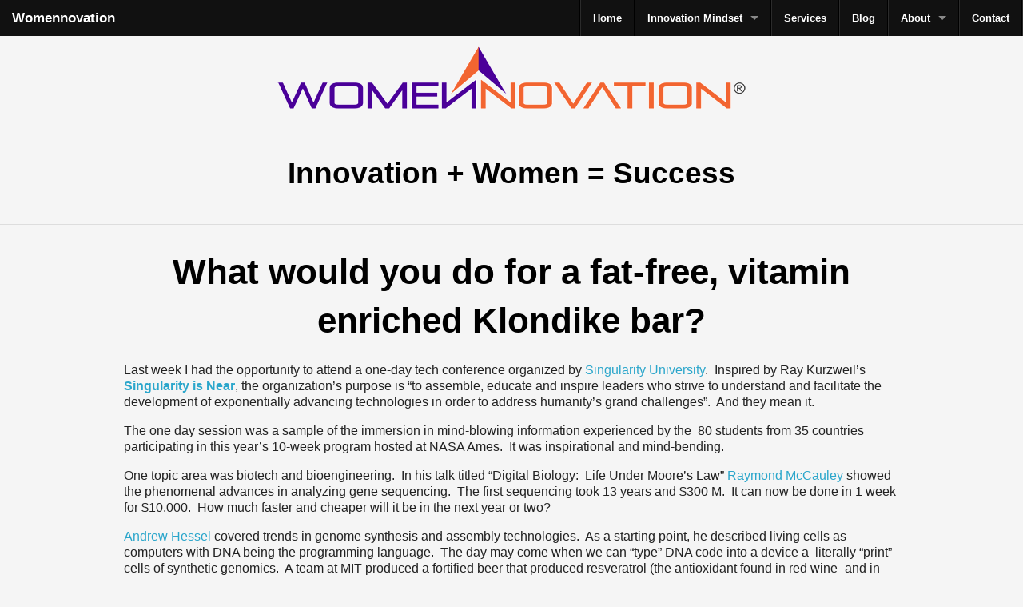

--- FILE ---
content_type: text/html; charset=UTF-8
request_url: https://womennovation.com/what-would-you-do-for-a-fat-free-vitamin-enriched-klondike-bar/
body_size: 21940
content:
<!DOCTYPE html>
<!-- paulirish.com/2008/conditional-stylesheets-vs-css-hacks-answer-neither/ -->
<!--[if IE 8]>
<html class="no-js lt-ie9" lang="en-US"> <![endif]-->
<!--[if gt IE 8]><!--> <html class="no-js" lang="en-US"> <!--<![endif]-->
<head>

<meta http-equiv="Content-Type" content="text/html; charset=UTF-8" />
<title>What would you do for a fat&#x2d;free, vitamin enriched Klondike bar? | Womennovation</title>
<meta name="viewport" content="width=device-width,initial-scale=1" />
<link rel="profile" href="http://gmpg.org/xfn/11" />
<link rel="pingback" href="" />
	<script src="https://womennovation.com/wp-content/themes/spine/foundation/javascripts/vendor/custom.modernizr.js"></script>

	<!-- Meta Tag Manager -->
	<meta name="google-site-verification" content="4260Hq7wPmJ6QQMWTc-gl3r2Fok004mrL1Ud6eAQBJM" />
	<!-- / Meta Tag Manager -->
<meta name="generator" content="WordPress 5.4.18" />
<meta name="template" content="Spine 2.0" />

<!-- The SEO Framework by Sybre Waaijer -->
<meta name="description" content="Scientists are already able to alter the genome at a rate much faster than was previously considered possible. I get excited thinking about the potential to&#8230;" />
<meta property="og:locale" content="en_US" />
<meta property="og:type" content="website" />
<meta property="og:title" content="What would you do for a fat&#x2d;free, vitamin enriched Klondike bar? | Womennovation" />
<meta property="og:description" content="Scientists are already able to alter the genome at a rate much faster than was previously considered possible. I get excited thinking about the potential to provide children with healthy ice cream or&#8230;" />
<meta property="og:url" content="https://womennovation.com/what-would-you-do-for-a-fat-free-vitamin-enriched-klondike-bar/" />
<meta property="og:site_name" content="Womennovation" />
<meta name="twitter:card" content="summary_large_image" />
<meta name="twitter:title" content="What would you do for a fat&#x2d;free, vitamin enriched Klondike bar? | Womennovation" />
<meta name="twitter:description" content="Scientists are already able to alter the genome at a rate much faster than was previously considered possible. I get excited thinking about the potential to provide children with healthy ice cream or&#8230;" />
<link rel="canonical" href="https://womennovation.com/what-would-you-do-for-a-fat-free-vitamin-enriched-klondike-bar/" />
<script type="application/ld+json">{"@context":"https://schema.org","@type":"BreadcrumbList","itemListElement":[{"@type":"ListItem","position":1,"item":{"@id":"https://womennovation.com/","name":"Womennovation"}},{"@type":"ListItem","position":2,"item":{"@id":"https://womennovation.com/category/general/","name":"General"}},{"@type":"ListItem","position":3,"item":{"@id":"https://womennovation.com/what-would-you-do-for-a-fat-free-vitamin-enriched-klondike-bar/","name":"What would you do for a fat-free, vitamin enriched Klondike bar?"}}]}</script>
<!-- / The SEO Framework by Sybre Waaijer | 27.82ms meta | 45.80ms boot -->

<link rel='dns-prefetch' href='//s.w.org' />
<link rel="alternate" type="application/rss+xml" title="Womennovation &raquo; Feed" href="https://womennovation.com/feed/" />
<link rel="alternate" type="application/rss+xml" title="Womennovation &raquo; Comments Feed" href="https://womennovation.com/comments/feed/" />
<!-- This site uses the Google Analytics by MonsterInsights plugin v7.12.2 - Using Analytics tracking - https://www.monsterinsights.com/ -->
<script type="text/javascript" data-cfasync="false">
	var mi_version         = '7.12.2';
	var mi_track_user      = true;
	var mi_no_track_reason = '';
	
	var disableStr = 'ga-disable-UA-28870718-1';

	/* Function to detect opted out users */
	function __gaTrackerIsOptedOut() {
		return document.cookie.indexOf(disableStr + '=true') > -1;
	}

	/* Disable tracking if the opt-out cookie exists. */
	if ( __gaTrackerIsOptedOut() ) {
		window[disableStr] = true;
	}

	/* Opt-out function */
	function __gaTrackerOptout() {
	  document.cookie = disableStr + '=true; expires=Thu, 31 Dec 2099 23:59:59 UTC; path=/';
	  window[disableStr] = true;
	}

	if ( 'undefined' === typeof gaOptout ) {
		function gaOptout() {
			__gaTrackerOptout();
		}
	}
	
	if ( mi_track_user ) {
		(function(i,s,o,g,r,a,m){i['GoogleAnalyticsObject']=r;i[r]=i[r]||function(){
			(i[r].q=i[r].q||[]).push(arguments)},i[r].l=1*new Date();a=s.createElement(o),
			m=s.getElementsByTagName(o)[0];a.async=1;a.src=g;m.parentNode.insertBefore(a,m)
		})(window,document,'script','//www.google-analytics.com/analytics.js','__gaTracker');

		__gaTracker('create', 'UA-28870718-1', 'auto');
		__gaTracker('set', 'forceSSL', true);
		__gaTracker('send','pageview');
	} else {
		console.log( "" );
		(function() {
			/* https://developers.google.com/analytics/devguides/collection/analyticsjs/ */
			var noopfn = function() {
				return null;
			};
			var noopnullfn = function() {
				return null;
			};
			var Tracker = function() {
				return null;
			};
			var p = Tracker.prototype;
			p.get = noopfn;
			p.set = noopfn;
			p.send = noopfn;
			var __gaTracker = function() {
				var len = arguments.length;
				if ( len === 0 ) {
					return;
				}
				var f = arguments[len-1];
				if ( typeof f !== 'object' || f === null || typeof f.hitCallback !== 'function' ) {
					console.log( 'Not running function __gaTracker(' + arguments[0] + " ....) because you are not being tracked. " + mi_no_track_reason );
					return;
				}
				try {
					f.hitCallback();
				} catch (ex) {

				}
			};
			__gaTracker.create = function() {
				return new Tracker();
			};
			__gaTracker.getByName = noopnullfn;
			__gaTracker.getAll = function() {
				return [];
			};
			__gaTracker.remove = noopfn;
			window['__gaTracker'] = __gaTracker;
					})();
		}
</script>
<!-- / Google Analytics by MonsterInsights -->
		<script type="text/javascript">
			window._wpemojiSettings = {"baseUrl":"https:\/\/s.w.org\/images\/core\/emoji\/12.0.0-1\/72x72\/","ext":".png","svgUrl":"https:\/\/s.w.org\/images\/core\/emoji\/12.0.0-1\/svg\/","svgExt":".svg","source":{"concatemoji":"https:\/\/womennovation.com\/wp-includes\/js\/wp-emoji-release.min.js?ver=5.4.18"}};
			/*! This file is auto-generated */
			!function(e,a,t){var n,r,o,i=a.createElement("canvas"),p=i.getContext&&i.getContext("2d");function s(e,t){var a=String.fromCharCode;p.clearRect(0,0,i.width,i.height),p.fillText(a.apply(this,e),0,0);e=i.toDataURL();return p.clearRect(0,0,i.width,i.height),p.fillText(a.apply(this,t),0,0),e===i.toDataURL()}function c(e){var t=a.createElement("script");t.src=e,t.defer=t.type="text/javascript",a.getElementsByTagName("head")[0].appendChild(t)}for(o=Array("flag","emoji"),t.supports={everything:!0,everythingExceptFlag:!0},r=0;r<o.length;r++)t.supports[o[r]]=function(e){if(!p||!p.fillText)return!1;switch(p.textBaseline="top",p.font="600 32px Arial",e){case"flag":return s([127987,65039,8205,9895,65039],[127987,65039,8203,9895,65039])?!1:!s([55356,56826,55356,56819],[55356,56826,8203,55356,56819])&&!s([55356,57332,56128,56423,56128,56418,56128,56421,56128,56430,56128,56423,56128,56447],[55356,57332,8203,56128,56423,8203,56128,56418,8203,56128,56421,8203,56128,56430,8203,56128,56423,8203,56128,56447]);case"emoji":return!s([55357,56424,55356,57342,8205,55358,56605,8205,55357,56424,55356,57340],[55357,56424,55356,57342,8203,55358,56605,8203,55357,56424,55356,57340])}return!1}(o[r]),t.supports.everything=t.supports.everything&&t.supports[o[r]],"flag"!==o[r]&&(t.supports.everythingExceptFlag=t.supports.everythingExceptFlag&&t.supports[o[r]]);t.supports.everythingExceptFlag=t.supports.everythingExceptFlag&&!t.supports.flag,t.DOMReady=!1,t.readyCallback=function(){t.DOMReady=!0},t.supports.everything||(n=function(){t.readyCallback()},a.addEventListener?(a.addEventListener("DOMContentLoaded",n,!1),e.addEventListener("load",n,!1)):(e.attachEvent("onload",n),a.attachEvent("onreadystatechange",function(){"complete"===a.readyState&&t.readyCallback()})),(n=t.source||{}).concatemoji?c(n.concatemoji):n.wpemoji&&n.twemoji&&(c(n.twemoji),c(n.wpemoji)))}(window,document,window._wpemojiSettings);
		</script>
		<style type="text/css">
img.wp-smiley,
img.emoji {
	display: inline !important;
	border: none !important;
	box-shadow: none !important;
	height: 1em !important;
	width: 1em !important;
	margin: 0 .07em !important;
	vertical-align: -0.1em !important;
	background: none !important;
	padding: 0 !important;
}
</style>
	<link rel='stylesheet' id='wp-block-library-css'  href='https://womennovation.com/wp-includes/css/dist/block-library/style.min.css?ver=5.4.18' type='text/css' media='all' />
<link rel='stylesheet' id='flex-styles-css'  href='https://womennovation.com/wp-content/themes/womennovation/flexslider.css?ver=5.4.18' type='text/css' media='all' />
<link rel='stylesheet' id='main-css'  href='https://womennovation.com/wp-content/themes/womennovation/style.css?ver=5.4.18' type='text/css' media='all' />
<link rel='stylesheet' id='amrusers-css'  href='https://womennovation.com/wp-content/plugins/amr-users/css/amrusersfront.css?ver=5.4.18' type='text/css' media='all' />
<link rel='stylesheet' id='googleFonts-css'  href='//fonts.googleapis.com/css?family=Open+Sans&#038;ver=5.4.18' type='text/css' media='all' />
<link rel='stylesheet' id='googleFontsOSC-css'  href='//fonts.googleapis.com/css?family=Open+Sans+Condensed%3A300&#038;ver=5.4.18' type='text/css' media='all' />
<script type='text/javascript'>
/* <![CDATA[ */
var monsterinsights_frontend = {"js_events_tracking":"true","download_extensions":"doc,pdf,ppt,zip,xls,docx,pptx,xlsx","inbound_paths":"[]","home_url":"https:\/\/womennovation.com","hash_tracking":"false"};
/* ]]> */
</script>
<script type='text/javascript' src='https://womennovation.com/wp-content/plugins/google-analytics-for-wordpress/assets/js/frontend.min.js?ver=7.12.2'></script>
<script type='text/javascript' src='https://womennovation.com/wp-includes/js/jquery/jquery.js?ver=1.12.4-wp'></script>
<script type='text/javascript' src='https://womennovation.com/wp-includes/js/jquery/jquery-migrate.min.js?ver=1.4.1'></script>
<script type='text/javascript' src='https://womennovation.com/wp-content/themes/womennovation/jquery.flexslider.js?ver=1.0'></script>
<link rel='https://api.w.org/' href='https://womennovation.com/wp-json/' />
<link rel="alternate" type="application/json+oembed" href="https://womennovation.com/wp-json/oembed/1.0/embed?url=https%3A%2F%2Fwomennovation.com%2Fwhat-would-you-do-for-a-fat-free-vitamin-enriched-klondike-bar%2F" />
<link rel="alternate" type="text/xml+oembed" href="https://womennovation.com/wp-json/oembed/1.0/embed?url=https%3A%2F%2Fwomennovation.com%2Fwhat-would-you-do-for-a-fat-free-vitamin-enriched-klondike-bar%2F&#038;format=xml" />
<script type="text/javascript" charset="utf-8">
	jQuery(window).load(function() {
    jQuery('.flexslider').flexslider({
		animation: "slide",
		slideshow: false,
		controlsContainer: ".flex-container"
		});
	});
</script>
<style>
 /* Customizer styles*/
body { color: #222; } h1, h2, h3, h4, h5, h6 { color: #000000 } a { color: #2ba6cb; } a:hover { color: #2795b6; }  </style>
<style type="text/css" id="custom-background-css">
body.custom-background { background-color: #f5f5f5; }
</style>
	
</head>

<body class="wordpress ltr en_US child-theme y2026 m01 d14 h14 wednesday logged-out custom-background singular singular-post singular-post-312 post-format-standard layout-1c" itemscope itemtype="http://schema.org/WebPage">

	<div id="container">

		<nav class="top-bar"><ul class="title-area"><li class="name"><h1><a href="https://womennovation.com/">Womennovation</a></h1></li><li class="toggle-topbar menu-icon"><a href="#"><span>Menu</a></a></li></ul><section class="top-bar-section"><ul class="right"><li class="divider"></li><li id="menu-item-61" class="menu-item menu-item-type-post_type menu-item-object-page menu-item-home menu-item-61"><a href="https://womennovation.com/">Home</a></li>
<li class="divider"></li>
<li id="menu-item-1212" class="menu-item menu-item-type-post_type menu-item-object-page menu-item-has-children has-dropdown menu-item-1212"><a href="https://womennovation.com/innovation-mindset/">Innovation Mindset</a>
<ul class="dropdown">
	<li id="menu-item-1240" class="menu-item menu-item-type-taxonomy menu-item-object-category menu-item-1240"><a href="https://womennovation.com/category/innovative-women/">Innovative Women</a></li>
	<li id="menu-item-1238" class="menu-item menu-item-type-post_type menu-item-object-page menu-item-1238"><a href="https://womennovation.com/innovation/">Innovation</a></li>
	<li id="menu-item-64" class="menu-item menu-item-type-post_type menu-item-object-page menu-item-64"><a href="https://womennovation.com/innovation-is-a-team-sport-and-women-are-your-star-players/">Women</a></li>
</ul>
</li>
<li class="divider"></li>
<li id="menu-item-828" class="menu-item menu-item-type-post_type menu-item-object-page menu-item-828"><a href="https://womennovation.com/services/">Services</a></li>
<li class="divider"></li>
<li id="menu-item-881" class="menu-item menu-item-type-post_type menu-item-object-page current_page_parent menu-item-881"><a href="https://womennovation.com/blog/">Blog</a></li>
<li class="divider"></li>
<li id="menu-item-66" class="menu-item menu-item-type-post_type menu-item-object-page menu-item-has-children has-dropdown menu-item-66"><a href="https://womennovation.com/about/">About</a>
<ul class="dropdown">
	<li id="menu-item-827" class="menu-item menu-item-type-post_type menu-item-object-page menu-item-827"><a href="https://womennovation.com/team/">Team</a></li>
	<li id="menu-item-876" class="menu-item menu-item-type-post_type menu-item-object-page menu-item-876"><a href="https://womennovation.com/testimonials/">Testimonials</a></li>
</ul>
</li>
<li class="divider"></li>
<li id="menu-item-596" class="menu-item menu-item-type-post_type menu-item-object-page menu-item-596"><a href="https://womennovation.com/contact/">Contact</a></li>
<li class="divider"></li>
</ul></section></nav>
		<header id="header">

			<hgroup id="branding">
				<h1 id="site-title">
					<a href="https://womennovation.com" title="Womennovation">
											<img src="http://womennovation.com/wp-content/uploads/womennovation-11.gif" alt="Womennovation" />
										</a>
				</h1>
				<h2 id="site-description">Innovation + Women = Success</h2>
			</hgroup><!-- #branding -->
<hr>
		</header><!-- #header -->

		
		
		<div id="main">

			
	<div id="content" class="hfeed">

		
		
	
		
		<article id="post-312" class="hentry post publish post-1 odd author-fegordon has-excerpt format-standard category-general category-innovation wpautop">

	
		<header class="entry-header">
			<h1 class="entry-title">What would you do for a fat-free, vitamin enriched Klondike bar?</h1>
			<div class="entry-byline">Published by <span class="author vcard"><a class="url fn n" rel="author" href="https://womennovation.com/author/fegordon/" title="Francine">Francine</a></span> on <abbr class="published" title="Tuesday, August 17th, 2010, 8:13 am">August 17, 2010</abbr>  </div>		</header><!-- .entry-header -->

		<div class="entry-content">
			<p>Last week I had the opportunity to attend a one-day tech conference organized by <a href="http://bit.ly/9V3ft7" target="_blank">Singularity University</a>.  Inspired by Ray Kurzweil&#8217;s <strong><a href="http://amzn.to/d0sEFl" target="_blank">Singularity is Near</a></strong>, the organization&#8217;s purpose is &#8220;to assemble, educate  and inspire leaders who strive to understand and facilitate the  development of exponentially advancing technologies in order to address  humanity’s grand challenges&#8221;.  And they mean it.</p>
<p>The one day session was a sample of the immersion in mind-blowing information experienced by the  80 students from 35 countries participating in this year&#8217;s 10-week program hosted at NASA Ames.  It was inspirational and mind-bending.</p>
<p>One topic area was biotech and bioengineering.  In his talk titled &#8220;Digital Biology:  Life Under Moore&#8217;s Law&#8221; <a href="http://http://www.linkedin.com/in/raymondmccauley" target="_blank">Raymond McCauley</a> showed the phenomenal advances in analyzing gene sequencing.  The first sequencing took 13 years and $300 M.  It can now be done in 1 week for $10,000.  How much faster and cheaper will it be in the next year or two?</p>
<p><a href="http://lifeboat.com/ex/bios.andrew.hessel" target="_blank">Andrew Hessel</a> covered trends in genome synthesis and assembly technologies.  As a starting point, he described living cells as computers with DNA being the programming language.  The day may come when we can &#8220;type&#8221; DNA code into a device a  literally &#8220;print&#8221; cells of synthetic genomics.  A team at MIT produced a fortified beer that produced resveratrol (the antioxidant found in red wine- and in grape juice).  College teams compete in the MIT&#8217;s <a href="http://bit.ly/c8eoBJ" target="_blank">International Genetically Engineered Machine</a> (iGEM) competition where they build biological systems and operate them in living cells (synthetic biology).  The projects these young people do are remarkable.  During the Q&amp;A at the end of Andrew&#8217;s session, the possibility was raised that if we  can find out what makes some  organisms  naturally resistant to radiation we may be able find a way to use that to make people also resistant to radiation.</p>
<p>That may seem far-fetched but the latest issue of <strong>Business Week</strong> has an <a href="http://bit.ly/b4VJPd" target="_blank">article about George Church</a>, a driver of the Human Genome Project and a leader in synthetic biology.  With colleagues, he&#8217;s developed a machine that makes it possible for researchers to alter 50 different genes at the same time.  His team has already been</p>
<p>&#8220;<em>able to genetically alter a common bacterium, <em>E. coli</em>, to  produce lycopene, an antioxidant in tomatoes that may help fight cancer.  Some of the altered bacteria produced five times the normal quantity of  lycopene. The team spent just three days and $1,000 in supplies to  produce the bacteria</em>.&#8221;</p>
<p>In other words- scientists are already able to alter the genome at a rate much faster than was previously considered possible.  I get excited thinking about the potential to provide children with healthy ice cream or pizza that is loaded with essential vitamins and anti-oxidants or potato chips that inhibit absorption of fat and balance insulin.  Early forms of modification have been used to create crops that are naturally resistant to insects and/or grow faster.  What if there were a way to feed millions of starving people with crops that can be raised in deserts or other hostile environments which are now barren?  I can hear some of you already expressing concern about the impact on our bodies and the ecosystem over time.  There&#8217;s no doubt about it;  every new science advancement is a tool that can be used for good or evil.  It does- and should- raise questions that are given thoughtful examination.  Here, there are ethical as well as health issues to be considered. Ultimately, it will be a matter of trade-offs.  The optimist in me sees so much upside potential if properly managed (regulated).</p>
<p>What do you think?</p>
					</div><!-- .entry-content -->

		<footer class="entry-footer">
			<div class="entry-meta"><span class="category"><span class="before">Posted in </span><a href="https://womennovation.com/category/general/" rel="tag">General</a>, <a href="https://womennovation.com/category/innovation/" rel="tag">Innovation</a></span> </div>		</footer><!-- .entry-footer -->

	
</article><!-- .hentry -->

		
			
				<hr>
	

			
		<div class="loop-nav">
			<a href="https://womennovation.com/through-a-different-lens-innovatively/" rel="prev"><span class="previous"><span class="meta-nav">&larr;</span> Previous</span></a>			<a href="https://womennovation.com/300/" rel="next"><span class="next">Next <span class="meta-nav">&rarr;</span></span></a>		<hr></div><!-- .loop-nav -->

	
	</div><!-- #content -->

			
		</div><!-- #main -->
		<div id="fatfoot"> 
			
			
			<footer id="footer">

				<div class="wrap">
					<hr>
					<div class="footer-content">
						<p class="credit">
								Copyright &copy; 2026 <a class="site-link" href="https://womennovation.com" title="Womennovation" rel="home"><span>Womennovation</span></a> <br><br>
                <a href="/privacy-policy/">Privacy</a><br>
								Website by <a href="//sonjalondon.com">Sonja London</a> of <a href="//zosi.me">Zosi.me</a> </p>					</div><!-- .footer-content -->

				</div>

			</footer><!-- #footer -->
		</div><!-- #fatfoot --> 	</div><!-- #container -->
	<!--/home/fegordon/public_html/fgordon/wp-content/themes/spine/index.php--><script type='text/javascript' src='https://womennovation.com/wp-content/plugins/better-wp-security/core/modules/wordpress-tweaks/js/blankshield/blankshield.min.js?ver=4122'></script>
<script type='text/javascript' src='https://womennovation.com/wp-content/plugins/better-wp-security/core/modules/wordpress-tweaks/js/block-tabnapping.min.js?ver=4122'></script>
<script type='text/javascript' src='https://womennovation.com/wp-content/themes/spine/foundation/javascripts/foundation/foundation.js?ver=0.1'></script>
<script type='text/javascript' src='https://womennovation.com/wp-content/themes/spine/foundation/javascripts/foundation/foundation.topbar.js?ver=0.1'></script>
<script type='text/javascript' src='https://womennovation.com/wp-content/themes/spine/foundation/javascripts/foundation/foundation.section.js?ver=0.1'></script>
<script type='text/javascript' src='https://womennovation.com/wp-content/themes/spine/js/global.js?ver=0.1'></script>
<script type='text/javascript' src='https://womennovation.com/wp-includes/js/wp-embed.min.js?ver=5.4.18'></script>

</body>
</html>

--- FILE ---
content_type: text/css
request_url: https://womennovation.com/wp-content/themes/womennovation/style.css?ver=5.4.18
body_size: 7696
content:
@import url("../spine/style.css");/*!
Theme Name: Womennovation	
Description: Theme for Womennovation
Author: Sonja London
Template: spine
*/.extendfull{padding-left:3000px;margin-left:-3000px;padding-right:3000px;margin-right:-3000px}.extendfull.break1,.extendfull.break2{background-color:black}#header{background-color:#f5f5f5}@media only screen and (min-width: 48em){.section-container.horizontal-nav{position:relative;background:#00f;background:#ffffff;background:-moz-linear-gradient(top, #fff 0%, #207cca 25%, #000 51%, #207cca 77%, #fff 100%);background:-webkit-gradient(linear, left top, left bottom, color-stop(0%, #fff), color-stop(25%, #207cca), color-stop(51%, #000), color-stop(77%, #207cca), color-stop(100%, #fff));background:-webkit-linear-gradient(top, #fff 0%, #207cca 25%, #000 51%, #207cca 77%, #fff 100%);background:-o-linear-gradient(top, #fff 0%, #207cca 25%, #000 51%, #207cca 77%, #fff 100%);background:-ms-linear-gradient(top, #fff 0%, #207cca 25%, #000 51%, #207cca 77%, #fff 100%);background:linear-gradient(to bottom, #fff 0%, #207cca 25%, #000 51%, #207cca 77%, #fff 100%);filter:progid:DXImageTransform.Microsoft.gradient(startColorstr='#ffffff', endColorstr='#ffffff',GradientType=0 );border:none}}#menu-secondary .section-container.horizontal-nav section .title,#menu-secondary .section-container.horizontal-nav .section .title{border:none}#menu-secondary .section-container section .title a,#menu-secondary .section-container .section .title a,#menu-secondary .section-container.auto section .title a,#menu-secondary .section-container.auto .section .title a{padding:0.9375em;color:white;font-size:1.2em;top:0;cursor:pointer;width:100%;margin:0;background-color:transparent}#menu-secondary .title{background-color:transparent}#menu-secondary .section-container section .title a:hover,#menu-secondary .section-container .section .title a:hover,#menu-secondary .section-container.auto section .title a:hover,#menu-secondary .section-container.auto .section .title a:hover{background-color:#fff;color:#000;font-size:1.2em}body{background:#f5f5f5}p{line-height:1.3;margin-bottom:1em}button,.button,input[type="submit"]{background-color:#1565aa;border-color:#2284a1;color:white}.panel,.sticky{margin-bottom:1.25em;border-color:black;background:white}.singular .entry-title{text-align:center}#content ul,#content ol{margin-left:2em}.section1front h4{text-align:left}.section1front p{font-size:.95em;line-height:1.1em}.section1front li{font-size:.95em;line-height:1.1em}.section-bar a{color:#ffffff}.sneak-peek h4,.quick-tip h4{text-align:center}.singular-article #hybrid-nav-menu-3,.singular-article #hybrid-nav-menu-4{border:none}.layout-1c #hybrid-nav-menu-3,.layout-1c #hybrid-nav-menu-4{width:50%;box-sizing:border-box;float:left;border:none}.singular-page-6 #hybrid-nav-menu-3,.singular-page-6 #hybrid-nav-menu-4{width:50%;float:left;border:none}.front-slider-container{width:850px;margin:0 30px}@media only screen{.front-slider-container{width:100%;margin:0 10px}}@media only screen and (min-width: 48em){.front-slider-container{width:650px;margin:0 20px}}@media only screen and (min-width: 80em){.front-slider-container{width:850px;margin:0 30px}}@media only screen and (min-width: 90em){.front-slider-container{width:850px;margin:0 30px}}.orbit-container{background:white}.flexslider{background:transparent;border:none;-webkit-border-radius:0px;-moz-border-radius:0px;-o-border-radius:0px;border-radius:0px;box-shadow:none;-webkit-box-shadow:none;-moz-box-shadow:none;-o-box-shadow:none}#content .flexslider ul,#content .flexslider ol{margin-left:0em}.slidetextbox{padding-left:1.2em;padding-right:1.2em}.slidetextbox h4{margin-left:1.5em}.flex-caption{width:96%;position:absolute;bottom:0;padding-left:7em;background:rgba(0,0,0,0.3);color:#fff}.flex-caption.holiday-slide{font-size:1.4em;padding-left:1.5em;background:none;bottom:1em}@media only screen and (max-width: 767px){.section1front p{font-size:.6em;line-height:1.1em}.flex-caption{padding-left:2em}}.post .entry-byline{display:none}.post .category{display:none}.post #hybrid-nav-menu-3,.post #hybrid-nav-menu-4{border:none}.singular-post section#hybrid-nav-menu-3,.singular-post section#hybrid-nav-menu-4{border-color:transparent}.display-posts-listing .listing-item{padding:10px 0 10px 0;clear:both}.display-posts-listing img{float:left;margin:0 10px 10px 0}.display-posts-listing span.excerpt{display:block;line-height:1.4}.display-posts-listing .title{font-size:1.2em;font-weight:bold;vertical-align:top}.display-posts-listing .excerpt-dash{display:none}.large-4.columns.sign-in{border-width:2px;border-style:solid;border-color:black;background:#f2f2f2}.login-footer{width:550px !important;box-sizing:border-box;margin:30px auto;text-align:center;padding:15px;border:1px solid #e5e5e5}.article .entry-byline{margin-bottom:1.5m;display:none}.entry-title.article-title{margin-left:70px}.loop-title{text-align:center}.article h1{text-align:center;color:#2795B6}.article.entry-byline .published{display:none}.taxonomy-library h2 a{color:#2795B6}@media only screen and (min-width: 48em){#sidebar-subsidiary .widget{width:33.33333%}}#fatfoot{background-color:#000;color:#fff}#fatfoot .panel{border:none;margin-bottom:1.25em;padding:1.25em;background:transparent}#fatfoot a{color:lightblue;text-decoration:none;line-height:inherit}#sidebar-subsidiary{color:white}#site-generator{display:none}.credit{text-align:center}.lt-ie9 .top-bar{background:#2f2f2f;*zoom:1;overflow:visible}.lt-ie9 .top-bar:before,.lt-ie9 .top-bar:after{content:" ";display:table}.lt-ie9 .top-bar:after{clear:both}.lt-ie9 .top-bar .toggle-topbar{display:none}.lt-ie9 .top-bar .title-area{float:left}.lt-ie9 .top-bar .name h1 a{width:auto}.lt-ie9 .top-bar input,.lt-ie9 .top-bar .button{line-height:2em;font-size:0.875em;height:2em;padding:0 10px;position:relative;top:8px}.lt-ie9 .top-bar.expanded{background:#111111}.lt-ie9 .contain-to-grid .top-bar{max-width:57.5em;margin:0 auto}.lt-ie9 .top-bar-section{-webkit-transition:none 0 0;-moz-transition:none 0 0;transition:none 0 0;left:0 !important}.lt-ie9 .top-bar-section ul{width:auto;height:auto !important;display:inline}.lt-ie9 .top-bar-section ul li{float:left}.lt-ie9 .top-bar-section ul li>a{padding-right:14px !important}.lt-ie9 .top-bar-section ul li .js-generated{display:none}.lt-ie9 .top-bar-section li a:not(.button){padding:0 15px;line-height:45px;background:#111111}.lt-ie9 .top-bar-section li a:not(.button):hover{background:#2b2b2b}.lt-ie9 .top-bar-section .has-dropdown>a{padding-right:35px !important}.lt-ie9 .top-bar-section .has-dropdown>a:after{content:"";display:block;width:0;height:0;border:solid 5px;border-color:rgba(255,255,255,0.5) transparent transparent transparent;margin-top:-2.5px}.lt-ie9 .top-bar-section .has-dropdown.moved{position:relative}.lt-ie9 .top-bar-section .has-dropdown.moved>.dropdown{visibility:hidden}.lt-ie9 .top-bar-section .has-dropdown:hover>.dropdown,.lt-ie9 .top-bar-section .has-dropdown:active>.dropdown{visibility:visible}.lt-ie9 .top-bar-section .has-dropdown .dropdown li.has-dropdown>a:after{border:none;content:"\00bb";margin-top:-7px;right:5px}.lt-ie9 .top-bar-section .dropdown{left:0;top:auto;background:transparent}.lt-ie9 .top-bar-section .dropdown li a{line-height:1;white-space:nowrap;padding:7px 15px;background:#1e1e1e}.lt-ie9 .top-bar-section .dropdown li label{white-space:nowrap;background:#1e1e1e}.lt-ie9 .top-bar-section .dropdown li .dropdown{left:100%;top:0}.lt-ie9 .top-bar-section>ul>.divider{border-bottom:none;border-top:none;border-right:solid 1px #2b2b2b;border-left:solid 1px black;clear:none;height:45px;width:0px}.lt-ie9 .top-bar-section .has-form{background:#111111;padding:0 15px;height:45px}.lt-ie9 .top-bar-section ul.right li .dropdown{left:auto;right:0}.lt-ie9 .top-bar-section ul.right li .dropdown li .dropdown{right:100%}


--- FILE ---
content_type: text/plain
request_url: https://www.google-analytics.com/j/collect?v=1&_v=j102&a=1998985602&t=pageview&_s=1&dl=https%3A%2F%2Fwomennovation.com%2Fwhat-would-you-do-for-a-fat-free-vitamin-enriched-klondike-bar%2F&ul=en-us%40posix&dt=What%20would%20you%20do%20for%20a%20fat-free%2C%20vitamin%20enriched%20Klondike%20bar%3F%20%7C%20Womennovation&sr=1280x720&vp=1280x720&_u=YEBAAUABCAAAACAAI~&jid=1534686680&gjid=1160236498&cid=2119255653.1768430190&tid=UA-28870718-1&_gid=1208396351.1768430190&_r=1&_slc=1&z=1521735717
body_size: -451
content:
2,cG-9KJ6JLYCCY

--- FILE ---
content_type: application/javascript
request_url: https://womennovation.com/wp-content/themes/spine/foundation/javascripts/foundation/foundation.section.js?ver=0.1
body_size: 8964
content:
/*jslint unparam: true, browser: true, indent: 2 */

;(function ($, window, document, undefined) {
  'use strict';

  Foundation.libs.section = {
    name: 'section',

    version : '4.1.2',

    settings : {
      deep_linking: false,
      one_up: true,
      callback: function (){}
    },

    init : function (scope, method, options) {
      var self = this;
      Foundation.inherit(this, 'throttle data_options position_right offset_right');

      if (typeof method != 'string') {
        this.set_active_from_hash();
        this.events();

        return true;
      } else {
        return this[method].call(this, options);
      }
    },

    events : function () {
      var self = this;

      $(this.scope)
        .on('click.fndtn.section', '[data-section] .title, [data-section] [data-section-title]', function (e) {
          var $this = $(this),
              section = $this.closest('[data-section]');

          self.toggle_active.call(this, e, self);
        });

      $(window)
        .on('resize.fndtn.section', self.throttle(function () {
          self.resize.call(this);
        }, 30))
        .on('hashchange', function () {
          if (!self.settings.toggled){
            self.set_active_from_hash();
            $(this).trigger('resize');
          }
        }).trigger('resize');

      $(document)
        .on('click.fndtn.section', function (e) {
          if ($(e.target).closest('.title, [data-section-title]').length < 1) {
            $('[data-section="vertical-nav"], [data-section="horizontal-nav"]')
              .find('section, .section, [data-section-region]')
              .removeClass('active')
              .attr('style', '');
          }
        });

    },

    toggle_active : function (e, self) {
      var $this = $(this),
          section = $this.closest('section, .section, [data-section-region]'),
          content = section.find('.content, [data-section-content]'),
          parent = section.closest('[data-section]'),
          self = Foundation.libs.section,
          settings = $.extend({}, self.settings, self.data_options(parent));

      self.settings.toggled = true;

      if (!settings.deep_linking && content.length > 0) {
        e.preventDefault();
      }

      if (section.hasClass('active')) {
        if (self.small(parent)
          || self.is_vertical(parent)
          || self.is_horizontal(parent)
          || self.is_accordion(parent)) {
          section
            .removeClass('active')
            .attr('style', '');
        }
      } else {
        var prev_active_section = null,
            title_height = self.outerHeight(section.find('.title, [data-section-title]'));

        if (self.small(parent) || settings.one_up) {
          prev_active_section = $this.closest('[data-section]').find('section.active, .section.active, .active[data-section-region]');

          if (self.small(parent)) {
            prev_active_section.attr('style', '');
          } else {
            prev_active_section.attr('style', 'visibility: hidden; padding-top: '+title_height+'px;');
          }
        }

        if (self.small(parent)) {
          section.attr('style', '');
        } else {
          section.css('padding-top', title_height);
        }

        section.addClass('active');

        if (prev_active_section !== null) {
          prev_active_section.removeClass('active').attr('style', '');
        }
      }

      setTimeout(function () {
        self.settings.toggled = false;
      }, 300);

      settings.callback();
    },

    resize : function () {
      var sections = $('[data-section]'),
          self = Foundation.libs.section;

      sections.each(function() {
        var $this = $(this),
            active_section = $this.find('section.active, .section.active, .active[data-section-region]'),
            settings = $.extend({}, self.settings, self.data_options($this));

        if (active_section.length > 1) {
          active_section
            .not(':first')
            .removeClass('active')
            .attr('style', '');
        } else if (active_section.length < 1
          && !self.is_vertical($this)
          && !self.is_horizontal($this)
          && !self.is_accordion($this)) {

          var first = $this.find('section, .section, [data-section-region]').first();

          if (settings.one_up) {
            first.addClass('active');
          }

          if (self.small($this)) {
            first.attr('style', '');
          } else {
            first.css('padding-top', self.outerHeight(first.find('.title, [data-section-title]')));
          }
        }

        if (self.small($this)) {
          active_section.attr('style', '');
        } else {
          active_section.css('padding-top', self.outerHeight(active_section.find('.title, [data-section-title]')));
        }

        self.position_titles($this);

        if (self.is_horizontal($this) && !self.small($this)) {
          self.position_content($this);
        } else {
          self.position_content($this, false);
        }
      });
    },

    is_vertical : function (el) {
      return /vertical-nav/i.test(el.data('section'));
    },

    is_horizontal : function (el) {
      return /horizontal-nav/i.test(el.data('section'));
    },

    is_accordion : function (el) {
      return /accordion/i.test(el.data('section'));
    },

    is_tabs : function (el) {
      return /tabs/i.test(el.data('section'));
    },

    set_active_from_hash : function () {
      var hash = window.location.hash.substring(1),
          sections = $('[data-section]'),
          self = this;

      sections.each(function () {
        var section = $(this),
            settings = $.extend({}, self.settings, self.data_options(section));

        if (hash.length > 0 && settings.deep_linking) {
          section
            .find('section, .section, [data-section-region]')
            .attr('style', '')
            .removeClass('active');
          section
            .find('.content[data-slug="' + hash + '"], [data-section-content][data-slug="' + hash + '"]')
            .closest('section, .section, [data-section-region]')
            .addClass('active');
        }
      });
    },

    position_titles : function (section, off) {
      var titles = section.find('.title, [data-section-title]'),
          previous_width = 0,
          self = this;

      if (typeof off === 'boolean') {
        titles.attr('style', '');

      } else {
        titles.each(function () {
          if (!self.rtl) {
            $(this).css('left', previous_width);
          } else {
            $(this).css('right', previous_width);
          }
          previous_width += self.outerWidth($(this));
        });
      }
    },

    position_content : function (section, off) {
      var titles = section.find('.title, [data-section-title]'),
          content = section.find('.content, [data-section-content]'),
          self = this;

      if (typeof off === 'boolean') {
        content.attr('style', '');
        section.attr('style', '');
      } else {
        section.find('section, .section, [data-section-region]').each(function () {
          var title = $(this).find('.title, [data-section-title]'),
              content = $(this).find('.content, [data-section-content]');
          if (!self.rtl) {
            content.css({left: title.position().left - 1, top: self.outerHeight(title) - 2});
          } else {
            content.css({right: self.position_right(title) + 1, top: self.outerHeight(title) - 2});
          }
        });

        // temporary work around for Zepto outerheight calculation issues.
        if (typeof Zepto === 'function') {
          section.height(this.outerHeight(titles.first()));
        } else {
          section.height(this.outerHeight(titles.first()) - 2);
        }
      }

    },

    position_right : function (el) {
      var section = el.closest('[data-section]'),
          section_width = el.closest('[data-section]').width(),
          offset = section.find('.title, [data-section-title]').length;
      return (section_width - el.position().left - el.width() * (el.index() + 1) - offset);
    },

    reflow : function () {
      $('[data-section]').trigger('resize');
    },

    small : function (el) {
      var settings = $.extend({}, this.settings, this.data_options(el));
      if (this.is_tabs(el)) {
        return false;
      }
      if (el && this.is_accordion(el)) {
        return true;
      }
      if ($('html').hasClass('lt-ie9')) {
        return true;
      }
      if ($('html').hasClass('ie8compat')) {
        return true;
      }
      return $(this.scope).width() < 768;
    },

    off : function () {
      $(this.scope).off('.fndtn.section');
      $(window).off('.fndtn.section');
      $(document).off('.fndtn.section')
    }
  };
}(Foundation.zj, this, this.document));